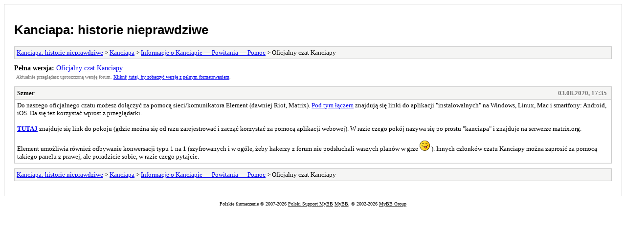

--- FILE ---
content_type: text/html; charset=UTF-8
request_url: https://kanciapa.pbf.net.pl/archive/index.php/thread-689-lastpost.html
body_size: 1317
content:
<!DOCTYPE html PUBLIC "-//W3C//DTD XHTML 1.0 Transitional//EN" "http://www.w3.org/TR/xhtml1/DTD/xhtml1-transitional.dtd">
<html xmlns="http://www.w3.org/1999/xhtml" xml:lang="pl" lang="pl">
<head>
<title>Kanciapa: historie nieprawdziwe - Oficjalny czat Kanciapy</title>
<meta http-equiv="content-type" content="text/html; charset=UTF-8" />
<meta name="robots" content="index,follow" />
<link type="text/css" rel="stylesheet" rev="stylesheet" href="//kanciapa.pbf.net.pl/archive/screen.css" media="screen" />
<link type="text/css" rel="stylesheet" rev="stylesheet" href="//kanciapa.pbf.net.pl/archive/print.css" media="print" />
</head>
<body>
<div id="container">
<h1><a href="//kanciapa.pbf.net.pl/index.php">Kanciapa: historie nieprawdziwe</a></h1>
<div class="navigation"><a href="//kanciapa.pbf.net.pl/archive/index.php">Kanciapa: historie nieprawdziwe</a> &gt; <a href="//kanciapa.pbf.net.pl/archive/index.php/forum-3.html">Kanciapa</a> &gt; <a href="//kanciapa.pbf.net.pl/archive/index.php/forum-167.html">Informacje o Kanciapie — Powitania — Pomoc</a> &gt; Oficjalny czat Kanciapy</div>
<div id="fullversion"><strong>Pełna wersja:</strong> <a href="//kanciapa.pbf.net.pl/thread-689.html">Oficjalny czat Kanciapy</a></div>
<div id="infobox">Aktualnie przeglądasz uproszczoną wersję forum. <a href="//kanciapa.pbf.net.pl/thread-689.html">Kliknij tutaj, by zobaczyć wersję z pełnym formatowaniem</a>.</div>
<div id="content">
<div class="post">
<div class="header">
<div class="author"><h2><a href="//kanciapa.pbf.net.pl/user-2.html">Szmer</a></h2></div><div class="dateline">03.08.2020, 17:35</div>
</div>
<div class="message">Do naszego oficjalnego czatu możesz dołączyć za pomocą sieci/komunikatora Element (dawniej Riot, Matrix). <a href="https://element.io/get-started" target="_blank" rel="noopener" class="mycode_url">Pod tym łączem</a> znajdują się linki do aplikacji "instalowalnych" na Windows, Linux, Mac i smartfony: Android, iOS. Da się też korzystać wprost z przeglądarki.<br />
<br />
<a href="https://app.element.io/#/room/!HoswYokILONFJkEqIL:matrix.org" target="_blank" rel="noopener" class="mycode_url"><span style="font-weight: bold;" class="mycode_b">TUTAJ</span></a> znajduje się link do pokoju (gdzie można się od razu zarejestrować i zacząć korzystać za pomocą aplikacji webowej). W razie czego pokój nazywa się po prostu "kanciapa" i znajduje na serwerze matrix.org.<br />
<br />
Element umożliwia również odbywanie konwersacji typu 1 na 1 (szyfrowanych i w ogóle, żeby hakerzy z forum nie podsłuchali waszych planów w grze <img src="//kanciapa.pbf.net.pl/images/smilies/tongue.png" alt="Tongue" title="Tongue" class="smilie smilie_5" /> ). Innych członków czatu Kanciapy można zaprosić za pomocą takiego panelu z prawej, ale poradzicie sobie, w razie czego pytajcie.</div>
</div>
</div>
<div class="navigation"><a href="//kanciapa.pbf.net.pl/archive/index.php">Kanciapa: historie nieprawdziwe</a> &gt; <a href="//kanciapa.pbf.net.pl/archive/index.php/forum-3.html">Kanciapa</a> &gt; <a href="//kanciapa.pbf.net.pl/archive/index.php/forum-167.html">Informacje o Kanciapie — Powitania — Pomoc</a> &gt; Oficjalny czat Kanciapy</div>
</div>
<div id="footer">
Polskie tłumaczenie &copy; 2007-2026 <a href="https://webboard.pl">Polski Support MyBB</a> <a href="https://mybb.com">MyBB</a>, &copy; 2002-2026 <a href="https://mybb.com">MyBB Group</a>
</div>
</body>
</html>
